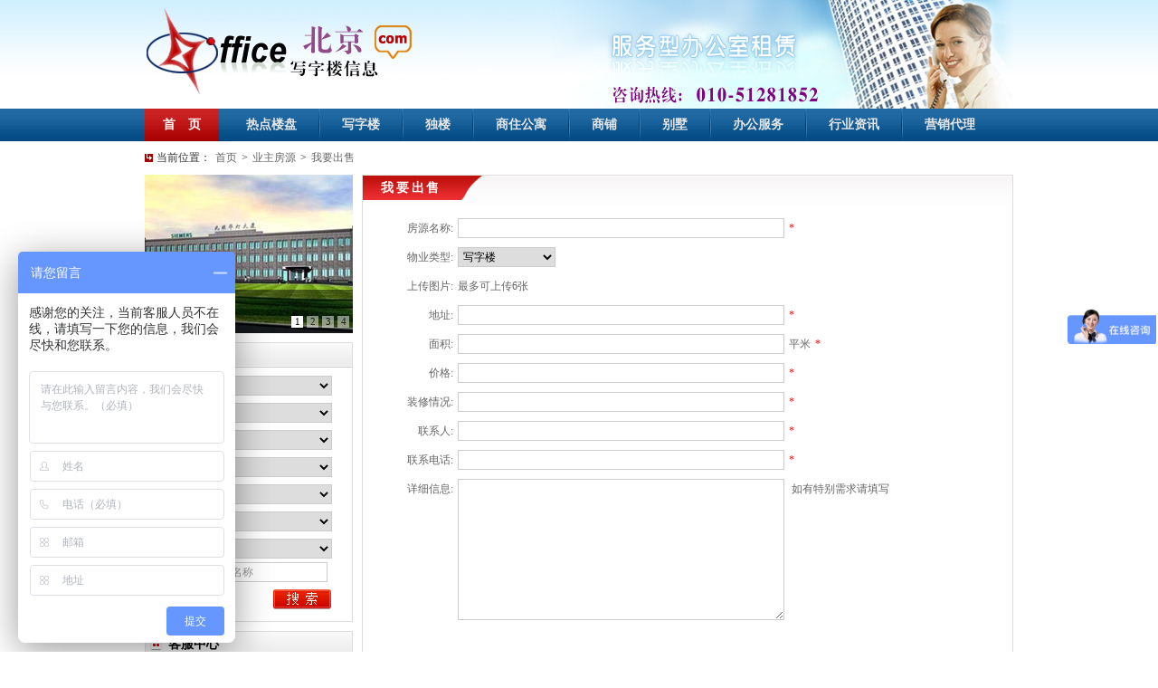

--- FILE ---
content_type: text/html; charset=utf-8
request_url: http://office-beijing.com/owners-63.html
body_size: 5172
content:

<!DOCTYPE html PUBLIC "-//W3C//DTD XHTML 1.0 Transitional//EN" "http://www.w3.org/TR/xhtml1/DTD/xhtml1-transitional.dtd">

<html xmlns="http://www.w3.org/1999/xhtml">
<head><meta http-equiv="content-type" content="text/html; charset=UTF-8" /><title>
	我要出售-北京写字楼；办公选址；北京写字楼信息网|北京写字楼门户|北京写字楼出租|北京写字楼出售|北京写字楼信息
</title><link href="/skins/default.css" rel="stylesheet" type="text/css" /><link rel="stylesheet" type="text/css" href="/style/A0E39D63028A52FCC0C0CDDE44F06D0F.css" />
<script  language="javascript" type="text/javascript" src="init.axd?f=vi&s=comjs&v=2014&t=js"></script>
<meta name="keywords" content="北京写字楼；办公选址；北京写字楼信息，北京写字楼网,北京写字楼门户,北京写字楼，北京写字楼出租,北京写字楼出售,北京写字楼楼盘信息,写字楼出租，写字楼出售，写字楼租赁，写字楼买卖，5A写字楼，甲级写字楼" />
<meta name="description" content="北京写字楼；办公选址；北京写字楼信息网是北京写字楼门户网站。网站内容覆盖：北京写字楼信息，北京市写字楼出租，中关村写字楼出租、金融街写字楼出租，CBD写字楼出租,北京租房、北京写字楼、北京写字楼出租、北京写字楼出售、北京写字楼代理、北京写字楼楼盘、北京写字楼新闻等。其主要经营范围为写字楼出租、写字楼出售、写字楼项目代理、办公楼装修设计、办公采购、办公后勤、搬家保洁等。是北京写字楼开发商、物业、业主及客户人士必访的专业门户类网站．详情尽在www.office-beijing.com." />
</head> 
<body>
<form name="aspnetForm" method="post" action="/owners-63.html" id="aspnetForm">
<div>
<input type="hidden" name="__VIEWSTATE" id="__VIEWSTATE" value="/wEPBRI2MzkwNDU4MDQzMTUxMzc5MDVkLSmK14EukJv4oVlP26qREzcWToM=" />
</div>

<div>

	<input type="hidden" name="__VIEWSTATEGENERATOR" id="__VIEWSTATEGENERATOR" value="CC5426D7" />
</div>
 
<div class="main">
<div class="top"></div>
<div class="clear"></div>
</div>
<div class="menubg">
<div class="menu"><div class="menuout"><ul class="mul"><li class='homebg'><a href='/'>首　页</a></li><li class='mli'><a target='_blank' href='/hot.html'>热点楼盘</a></li><li class='menufg'>&nbsp;</li><li class='mli'><a target='_blank' href='/office.html'>写字楼</a></li><li class='menufg'>&nbsp;</li><li class='mli'><a target='_blank' href='/house.html'>独楼</a></li><li class='menufg'>&nbsp;</li><li class='mli'><a target='_blank' href='/apartment.html'>商住公寓</a></li><li class='menufg'>&nbsp;</li><li class='mli'><a target='_blank' href='/shops.html'>商铺</a></li><li class='menufg'>&nbsp;</li><li class='mli'><a target='_blank' href='/villa.html'>别墅</a></li><li class='menufg'></li><li><a target='_blank' href='/list30.html'>办公服务</a></li><li class='menufg'></li><li><a target='_blank' href='/list1.html'>行业资讯</a></li><li class='menufg'></li><li><a target='_blank' href='/list2.html'>营销代理</a></li></ul></div></div>
<div class="clear"></div>
</div>
<div class="main">

<div class="opath">当前位置：<a href='/'>首页</a>><a href='/owners/'>业主房源</a>><a href='/owners-63.html'>我要出售</a></div>
<div class="list_main">
<div class="list_left">
<div id="ctl00_secflash1_Panel1">
	
<script>
var flashdata = [{title:'兆维华灯大厦',desc:'',src:'/1B3479B72365DAE63817DC210A1DA747D4F1CEEB05A42ACE5FB296B902667A4A5ED506A7329132E61279DDB5A31798D2,230,175.html',href:'http://www.office-beijing.com/office/106.html',target:'_blank'},{title:'望京新地标',desc:'',src:'/1B3479B72365DAE63817DC210A1DA747D4F1CEEB05A42ACEC5BC95BBD827FBBB3B7345CC6B9E9C2CB87F3D9A00D6CF46,230,175.html',href:'http://www.office-beijing.com/office/107.html',target:'_blank'},{title:'世纪经贸大厦',desc:'',src:'/1B3479B72365DAE63817DC210A1DA747D4F1CEEB05A42ACEC5BC95BBD827FBBBD13CCE0B3F2BD46B2956FD0AF4D86D4E,230,175.html',href:'http://www.office-beijing.com/office/232.html',target:'_blank'},{title:'光大国际中心',desc:'',src:'/1B3479B72365DAE63817DC210A1DA747D4F1CEEB05A42ACEC5BC95BBD827FBBB85E651763E113454EA28B48DD16CFD91,230,175.html',href:'http://www.office-beijing.com/office/651.html',target:'_blank'}];
$(document).ready(function(){
	$('#secflash').d_imagechange({
		data:flashdata,
		bgHeight:48,
		btnTop:29,
		animateStyle:'o'	
	});
});
</script>
<div id="secflash"></div>

</div>




<div class="irightborder">
<h2>搜索房源</h2>
<ul class="leftsearch">
<li><select name="ctl00$search$otype" id="ctl00_search_otype" class="liebiao2">
	<option selected="selected" value="-1">房源类型</option>
	<option value="1">写字楼</option>
	<option value="4">独楼</option>
	<option value="2">商住公寓</option>
	<option value="5">商铺</option>
	<option value="3">别墅</option>

</select></li>
<li><select name="ctl00$search$olevel" id="ctl00_search_olevel" class="liebiao2">
	<option selected="selected" value="-1">物业级别</option>
	<option value="35">甲级</option>
	<option value="36">乙级</option>
	<option value="37">丙级</option>

</select></li>
<li><select name="ctl00$search$area" id="ctl00_search_area" class="liebiao2">
	<option selected="selected" value="-1">行政区域</option>
	<option value="2">朝阳</option>
	<option value="3">东城</option>
	<option value="4">西城</option>
	<option value="5">海淀</option>
	<option value="6">崇文</option>
	<option value="7">宣武</option>
	<option value="8">丰台</option>
	<option value="9">大兴</option>
	<option value="10">石景山</option>
	<option value="11">通州</option>
	<option value="12">顺义</option>
	<option value="13">昌平</option>

</select></li>
<li><select name="ctl00$search$trafficlocation" id="ctl00_search_trafficlocation" class="liebiao2">
	<option selected="selected" value="-1">交通位置</option>
	<option value="26">二环</option>
	<option value="27">二环与三环之间</option>
	<option value="28">三环</option>
	<option value="29">三环与四环之间</option>
	<option value="30">四环</option>
	<option value="31">四环与五环之间</option>
	<option value="32">五环</option>
	<option value="33">五环之外</option>

</select></li>
<li><select name="ctl00$search$oshopping" id="ctl00_search_oshopping" class="liebiao2">
	<option selected="selected" value="-1">不限商圈</option>
	<option value="15">CBD</option>
	<option value="17">燕莎</option>
	<option value="18">金融街</option>
	<option value="19">东二环</option>
	<option value="20">亚奥</option>
	<option value="16">中关村</option>
	<option value="21">长安街沿线</option>
	<option value="22">建国门</option>
	<option value="23">望京</option>
	<option value="24">上地</option>
	<option value="50">南部-亦庄</option>
	<option value="51">紫竹桥</option>
	<option value="52">马甸-德胜</option>
	<option value="53">首都机场沿线</option>
	<option value="54">西单</option>
	<option value="55">公主坟-西部</option>
	<option value="56">王府井</option>
	<option value="57">其它</option>

</select></li>
<li><select name="ctl00$search$ostate" id="ctl00_search_ostate" class="liebiao2">
	<option selected="selected" value="-1">租售状态</option>
	<option value="39">出租</option>
	<option value="40">出售</option>

</select></li>
<li><select name="ctl00$search$price" id="ctl00_search_price" class="liebiao2">
	<option selected="selected" value="-1">不限价格</option>
	<option value="42">3元以下</option>
	<option value="43">3--5元</option>
	<option value="44">5--8元</option>
	<option value="45">8元以上</option>
	<option value="46">1万元以下</option>
	<option value="47">1--1.5万元</option>
	<option value="48">1.5--2万元</option>
	<option value="49">2万元以上</option>

</select></li>
<li><input name="ctl00$search$keytxt" type="text" id="ctl00_search_keytxt" class="searchinput" /></li>
<li><input type="image" name="ctl00$search$searchbtn" id="ctl00_search_searchbtn" class="searchbtn" src="image/searchbtn.png" style="border-width:0px;" /></li>
</ul>
</div>

<div class="irightborder" style="margin-bottom:0px;">
<h2 class="inewtitle">客服中心</h2>
<ul class="iservices">
<li>电话：<span>010-51281852</span></li>
<li>邮箱：office3879@163.com      QQ:office3879@163.com(896278289)</li>
</ul>
</div>

</div>
<div class="list_right">
<div class="list_top"></div>
<div class="list_content">
<h2 class="stitle"><span>我要出售</span></h2>     

<div class="newscontent">
<div class="newspage">
<div class="formname">
<ul>
<li class="formnameleft">房源名称:</li><li><input name="ctl00$chContent$subject" type="text" maxlength="50" id="ctl00_chContent_subject" class="wenben2" /></li>
<li class="zi2">*</li><li id="span_subject"></li>
</ul>
<ul>
<li class="formnameleft">物业类型:</li><li><select name="ctl00$chContent$drpwuye" id="ctl00_chContent_drpwuye" class="liebiao2">
	<option selected="selected" value="65">写字楼</option>
	<option value="66">商业</option>
	<option value="67">公寓</option>
	<option value="68">商务中心与独楼</option>
	<option value="69">住宅</option>
	<option value="70">库房</option>

</select></li>
</ul>

    <div id="ctl00_chContent_Panel2">
	
    <ul id="myphoto">
    <li></li>
    </ul>
    <ul>
<li class="formnameleft">上传图片:</li>
<li ><input id="uppic" name="uppic" type="file" /></li>
<li>
<div id="fileQueue"></div>
<div id="tishi"></div>
</li>
<li>最多可上传6张</li>
</ul>
    
</div>
<ul>
<li class="formnameleft">地址:</li><li><input name="ctl00$chContent$address" type="text" maxlength="50" id="ctl00_chContent_address" class="wenben2" /></li>
<li class="zi2">*</li><li id="span_address"></li>
</ul>
<ul>
<li class="formnameleft">面积:</li><li><input name="ctl00$chContent$mianji" type="text" maxlength="50" id="ctl00_chContent_mianji" class="wenben2" onkeyup="FormatFloat(this);" onafterpaste="FormatFloat(this);" /></li><li>平米</li>
<li class="zi2">*</li>
<li id="span_mianji"></li>
</ul>
<ul>
<li class="formnameleft">价格:</li><li><input name="ctl00$chContent$price" type="text" maxlength="50" id="ctl00_chContent_price" class="wenben2" /></li>
<li class="zi2">*</li><li id="span_price"></li>
</ul>
<ul>
<li class="formnameleft">装修情况:</li><li><input name="ctl00$chContent$zhuangxiu" type="text" maxlength="50" id="ctl00_chContent_zhuangxiu" class="wenben2" /></li>
<li class="zi2">*</li><li id="span_zhuangxiu"></li>
</ul>
<ul>
<li class="formnameleft">联系人:</li><li><input name="ctl00$chContent$lname" type="text" maxlength="50" id="ctl00_chContent_lname" class="wenben2" /></li>
<li class="zi2">*</li><li id="span_lname"></li>
</ul>
<ul>
<li class="formnameleft">联系电话:</li><li><input name="ctl00$chContent$phone" type="text" maxlength="50" id="ctl00_chContent_phone" class="wenben2" /></li>
<li class="zi2">*</li><li id="span_phone"></li>
</ul>
<ul>
<li class="formnameleft">详细信息:</li><li><textarea name="ctl00$chContent$xiangxi" rows="2" cols="20" id="ctl00_chContent_xiangxi" class="wenbenyu"></textarea></li>
<li class="formdefault">如有特别需求请填写</li>
</ul>
<ul>
<li class="formnameleft">&nbsp;</li>
</ul>
<ul>
<li class="formnameleft">&nbsp;</li>
<li><img id="SendBtn" style="cursor:pointer;" src="/image/sbtn.png" /></li>
</ul>
</div>
</div>
</div>
     <input type="hidden" name="ctl00$chContent$photonum" id="ctl00_chContent_photonum" value="0" />
    <input type="hidden" name="ctl00$chContent$imglink" id="ctl00_chContent_imglink" />
  <input type="hidden" name="ctl00$chContent$classid" id="ctl00_chContent_classid" value="63" />

</div>
</div>
<div class='clear'></div>
</div>
<div class="list_bottom"></div>
<div class='clear'></div>


<div class="listborder">
<h2 class="titlebg">友情链接</h2>
<ul class="friendlink">
<li><a style='color:;font-weight:bold;' title='焦点写字楼网' href='http://wwwhttp://office.focus.cn' target='_blank'>焦点写字楼网</a></li><li><a style='color:;font-weight:bold;' title='北京建设网' href='http://www。bjjs.gov.cn' target='_blank'>北京建设网</a></li><li><a style='color:;font-weight:bold;' title='北京房地产交易管理网' href='http://www.bjfdc.gov.cn' target='_blank'>北京房地产交易管理网</a></li><li><a style='color:;font-weight:bold;' title='房价网' href='http://www.fangjia.com' target='_blank'>房价网</a></li><li><a style='color:;font-weight:bold;' title='房地产交易网' href='http://www.cnrept.com' target='_blank'>房地产交易网</a></li><li><a style='color:;font-weight:bold;' title='中国土地一级开发网' href='http://www.land-develop.com' target='_blank'>中国土地一级开发网</a></li><li><a style='color:;font-weight:bold;' title='地库网' href='http://www.diku.com' target='_blank'>地库网</a></li><li><a style='color:;font-weight:bold;' title='中国金融地产网' href='http://www.cnfre.com' target='_blank'>中国金融地产网</a></li><li><a style='color:;font-weight:bold;' title='完美地产网' href='http://www.wanmeichina.com' target='_blank'>完美地产网</a></li><li><a style='color:;font-weight:bold;' title='北京写字楼信息网' href='http://office-beijing.com' target='_blank'>北京写字楼信息网</a></li><li><a style='color:;font-weight:bold;' title='家天下' href='http://www.jiatx.com' target='_blank'>家天下</a></li><li><a style='color:;font-weight:bold;' title='百安居' href='http://www.bnq.com.cn' target='_blank'>百安居</a></li><li><a style='color:;font-weight:bold;' title='管理员登陆' href='http://www.office-beijing.com/manage/link/linkmanage.aspx' target='_blank'>管理员登陆</a></li><li><a style='color:;font-weight:bold;' title='房策网' href='http://www.fangce.cn' target='_blank'>房策网</a></li><li><a style='color:;font-weight:bold;' title='成都写字楼租售网' href='http://www.028hzcbd.com' target='_blank'>成都写字楼租售网</a></li><li><a style='color:;font-weight:bold;' title='京广地产网' href='http://www.jingoffice.com' target='_blank'>京广地产网</a></li>
</ul>
<div class="clear"></div>
</div>

<div class="bottom">
<ul>
<li class="bmenu">
    <a href='/'>首页</a>|<a target='_blank' href='/list30.html'>办公服务</a>|<a target='_blank' href='/article/m5.html'>关于我们</a>|<a target='_blank' href='/article/m24.html'>联系我们</a>|<a target='_blank' href='/article/m28.html'>加入我们</a>|<a target='_blank' href='/article/m29.html'>广告服务</a>|<a target='_blank' href='/article/m61.html'>免责声明</a></li>
<li>版权所有 北京写字楼信息网 联系电话：010-51281852  邮箱：office3879@163.com      QQ:office3879@163.com(896278289) <a target='_blank' href='https://beian.miit.gov.cn/'>京ICP备13032084号-1</a><script src="http://s23.cnzz.com/stat.php?id=3441806&web_id=3441806&show=pic" language="JavaScript"></script>
</li>
<li>地址：www.office-beijing.com      www.北京写字楼信息.com      技术支持：QQ：826032134　
<script language="javascript" type="text/javascript" src="http://js.users.51.la/15095813.js"></script>
<noscript><a href="http://www.51.la/?15095813" target="_blank"><img alt="&#x6211;&#x8981;&#x5566;&#x514D;&#x8D39;&#x7EDF;&#x8BA1;" src="http://img.users.51.la/15095813.asp" style="border:none" /></a></noscript>
<script>
    var _hmt = _hmt || [];
    (function() {
        var hm = document.createElement("script");
        hm.src = "https://hm.baidu.com/hm.js?dbf6c002ec15768f64982dedbb649191";
        var s = document.getElementsByTagName("script")[0];
        s.parentNode.insertBefore(hm, s);
    })();
</script>
</li>
</ul>
<div class="clear"></div>
</div>
</div>    
<script  language="javascript" type="text/javascript" src="init.axd?f=vi&s=ownersjs&v=2014&t=js"></script>

</form>
</body>
</html>

 

--- FILE ---
content_type: text/css
request_url: http://office-beijing.com/style/A0E39D63028A52FCC0C0CDDE44F06D0F.css
body_size: 40877
content:
.jquery-checkbox{display:inline;font-size:12px;height:12px;line-height:12px;cursor:pointer}.jquery-checkbox .mark{display:inline}.jquery-checkbox img{vertical-align:middle;width:12px;height:12px;margin-right:3px}.jquery-checkbox img{background:transparent url(/ui/checkbox.png) no-repeat left center}.jquery-checkbox img{background-position:0 0}.jquery-checkbox-hover img{background-position:0 0}.jquery-checkbox-checked img{background-position:0 -12px}.jquery-checkbox-checked .jquery-checkbox-hover img{background-position:0 -12px}.jquery-checkbox-disabled img{background-position:0 -24px}.jquery-checkbox-checked .jquery-checkbox-disabled img{background-position:0 -36px}.jquery-radio{display:inline;cursor:pointer}.jquery-radio .mark{display:inline}.jquery-radio img{background:transparent url(/ui/radio.png) no-repeat left top;vertical-align:middle;width:14px;height:12px;margin-top:0;margin-right:3px}.jquery-radio-hover img{background-position:0 0}.jquery-radio-checked img{background-position:0 -12px}.jquery-radio-checked .jquery-radio-hover img{background-position:0 -12px}.jquery-radio-disabled img{background-position:0 -24px}.jquery-radio-checked .jquery-checkbox-disabled img{background-position:0 -36px}label{cursor:pointer}.lbcolor{color:#333}#windownbg{display:none;position:absolute;width:100%;height:100%;background:#ccc;top:0;left:0}#windown-box{position:fixed;_position:absolute;border:1px solid #3c4469;background:#fff;text-align:left}#windown-title{position:relative;height:25px;border:0 solid #3c4469;border-bottom:0;overflow:hidden;background:url(/image/tipbg.png) left top repeat-x}#windown-title h2{position:relative;left:10px;top:5px;font-size:12px;color:#3c4469}#windown-close{position:absolute;right:10px;top:8px;width:10px;height:16px;text-indent:-10em;overflow:hidden;background:url(/image/close.png) top center no-repeat;cursor:pointer}#windown-content-border{position:relative;top:0;border:0 solid #f90;padding:5px}#windown-content{overflow:hidden;text-align:center;z-index:1}#windown-content .loading{position:absolute;left:50%;top:50%;margin-left:-8px;margin-top:-8px}.datepick{background-color:#f4f0ec;color:#1e1b1c;border:1px solid #3c4469;border-radius:.25em;-moz-border-radius:.25em;-webkit-border-radius:.25em;font-family:Arial,Helvetica,Sans-serif;font-size:90%}.datepick-rtl{direction:rtl}.datepick-popup{z-index:1000}.datepick-disable{position:absolute;z-index:100;background-color:#fff;opacity:.5;filter:alpha(opacity=50)}.datepick a{color:#1e1b1c;text-decoration:none}.datepick a.datepick-disabled{color:#888;cursor:auto}.datepick button{margin:.25em;padding:.125em 0;background-color:#ede4d4;border:none;border-radius:.25em;-moz-border-radius:.25em;-webkit-border-radius:.25em;font-weight:bold}.datepick-nav,.datepick-ctrl{float:left;width:100%;background-color:#ede4d4;font-size:90%;font-weight:bold}.datepick-ctrl{background-color:#fcfaf9}.datepick-cmd{width:30%}.datepick-cmd:hover{background-color:#f4f0ec}.datepick-cmd-prevJump,.datepick-cmd-nextJump{width:8%}a.datepick-cmd{height:1.5em}button.datepick-cmd{text-align:center}.datepick-cmd-prev,.datepick-cmd-prevJump,.datepick-cmd-clear{float:left;padding-left:2%}.datepick-cmd-current,.datepick-cmd-today{float:left;width:35%;text-align:center}.datepick-cmd-next,.datepick-cmd-nextJump,.datepick-cmd-close{float:right;padding-right:2%;text-align:right}.datepick-rtl .datepick-cmd-prev,.datepick-rtl .datepick-cmd-prevJump,.datepick-rtl .datepick-cmd-clear{float:right;padding-left:0%;padding-right:2%;text-align:right}.datepick-rtl .datepick-cmd-current,.datepick-rtl .datepick-cmd-today{float:right}.datepick-rtl .datepick-cmd-next,.datepick-rtl .datepick-cmd-nextJump,.datepick-rtl .datepick-cmd-close{float:left;padding-left:2%;padding-right:0%;text-align:left}.datepick-month-nav{float:left;text-align:center}.datepick-month-nav div{float:left;width:12.5%;margin:1%;padding:1%}.datepick-month-nav span{color:#888}.datepick-month-row{clear:left}.datepick-month{float:left;width:17em;border:1px solid #e0cfc2;text-align:center}.datepick-month-header,.datepick-month-header select,.datepick-month-header input{background-color:#3c4469;color:#fff;font-weight:bold;padding:2px 0}.datepick-month-header select,.datepick-month-header input{height:18px;border:none}.datepick-month-header input{position:absolute;display:none}.datepick-month table{width:100%;border:2px solid transparent;border-collapse:collapse}.datepick-month th,.datepick-month td{margin:0;padding:.125em;font-weight:normal;text-align:center}.datepick-month td.datepick-week,.datepick-month td.datepick-week *{background-color:#cb842e;color:#fff;border:1px solid #cb842e}.datepick-month a{display:block;width:85%;padding:.125em 0;background-color:#ede4d4;color:#000;border:1px solid #cdc3b7;text-decoration:none}.datepick-month a,.datepick-month span{display:block;margin-top:.25em}.datepick-month td span{color:#888}.datepick-month td .datepick-other-month{background-color:#f4f0ec}.datepick-month td .datepick-today{background-color:#f5f5b5;border:1px solid #d9bb73}.datepick-month td .datepick-highlight{background-color:#f5f0e5;color:#1e1b1c;border:1px solid #f5ad66}.datepick-month td .datepick-selected{background-color:#cb842e;color:#fff;border:1px solid #cb842e}.datepick-status{clear:both;text-align:center}.datepick-clear-fix{clear:both}.datepick-cover{display:none;display:block;position:absolute;z-index:-1;filter:mask();top:-1px;left:-1px;width:100px;height:100px}.uploadifyQueueItem{font:11px Verdana,Geneva,sans-serif;background-color:#f5f5f5;margin-top:5px;padding:10px;width:230px}.uploadifyError{background-color:#fde5dd!important}.uploadifyQueueItem .cancel{float:right}.uploadifyProgress{background-color:#fff;border-top:1px solid gray;border-left:1px solid gray;border-right:1px solid #c5c5c5;border-bottom:1px solid #c5c5c5;margin-top:10px;width:100%}.uploadifyProgressBar{background-color:#09f;width:1px;height:3px}*{margin:0;padding:0}textarea{font-size:12px}ol,ul{list-style-type:none}h1,h2,h3,h4,h5,h6{font-size:100%}input{font-size:12px;font-family:SimSun}a{hide-focus:expression(this.hideFocus=true);outline:none;text-decoration:none;color:#666}img{border:0}a:hover{color:#a80000}.div_list{margin-bottom:8px;float:right;display:none;padding:2px;font-weight:normal;font-size:12px}.div_list a,.pagems{display:inline-block;padding:2px 4px;height:12px;line-height:12px;margin:0 2px;font-family:SimSun}.div_list a{*display:inline}.div_list .prev,.div_list .next{background:#fff;border:solid 1px #ddd;height:12px;line-height:12px}.pagems{*display:inline}.price{color:red;margin:0 2px}.base{background:#fff;border:solid 1px #ddd}.cur{background:#f0f0f0;color:#a80000;border:solid 1px #ddd}.cur:hover{color:#a80000}.bcur{background:#a78308;color:#fff}.bcur:hover{color:#fff}.newspagenum{text-align:right;margin-bottom:20px}.newspagenum a{padding:2px 4px;display:inline-block;background:#eee;height:10px;line-height:10px;margin:0 2px}.newspagenum a{*display:inline}.newspagenum .pcur{background:#a80000;color:#fff;cursor:pointer}.newspagenum .pcur,.pearlpage .pcur:hover{color:#fff}.pagenum{margin:20px 0;text-align:center}.pagenum a{padding:2px 4px;display:inline-block;background:#eee;height:10px;line-height:10px;margin:0 2px}.pagenum a{*display:inline}.pagenum .pcur{background:#a80000;color:#fff;cursor:pointer}.pagenum .pcur,.pagenum .pcur:hover{color:#fff}body{text-align:left;font-size:12px;color:#666;font-family:SimSun;margin:0;padding:0;background:#fff url(/image/bg.jpg) repeat-x left top}.formerr{margin-left:3px;color:#b13335;display:inline}.formnormal{margin-left:3px;color:green;display:inline}.formdefault{margin-left:3px;color:#666;display:inline}.from{display:none;background:url(/image/from.gif) no-repeat left center;width:20px;height:18px}.formnormal img,.formerr img,.formdefault img{margin-right:5px}.price1{color:red;font-weight:bold;font-size:18px}.clear{clear:both;height:0;overflow:hidden}.tu{margin:0 5px}.searchinput{width:175px;color:#a80000;height:18px;line-height:18px;padding:1px 2px;border:1px solid #ccc;float:left}.main_inputs{color:#999}.zi1{color:#3c4469;float:left}.zi2{color:red;float:left}.liebiao2{height:22px;margin-right:5px;line-height:18px;padding:1px;font-size:12px;border:solid 1px #ccc}.wentime{width:120px;height:16px;line-height:16px;padding:2px;border:1px solid #ccc}.wenben{width:120px;height:16px;line-height:16px;padding:2px;border:0;border-bottom:1px solid #ccc}.wenben2{width:355px;height:18px;line-height:18px;padding:1px 2px;border:1px solid #ccc}.wenben3{width:420px;height:16px;line-height:16px;padding:2px;border:0;border-bottom:1px solid #ccc}.wenbenyu2{width:575px;height:100px;line-height:16px;padding:2px;border:1px solid #ccc}.wenbenyu3{width:355px;height:200px;line-height:16px;padding:2px;border:1px solid #ccc}.wenbenyu{width:355px;height:150px;line-height:16px;padding:2px;border:1px solid #ccc}.submit{background:url(/image/submit.png) no-repeat;width:80px;height:27px;color:#fff;line-height:27px;text-align:center;cursor:pointer;display:inline-block}.minanniu{height:22px;line-height:22px;background:url(/image/abg.png) no-repeat center;width:44px;color:#fff;text-align:center;cursor:pointer;display:inline-block}.minbtn{height:18px;line-height:18px;background:#7f6705;width:105px;font-size:12px;font-weight:bold;color:#fff;text-align:center;cursor:pointer;display:inline-block}.from_anniu{*display:inline}.minbtn{*display:inline}.minanniu{*display:inline}.formname{width:100%}.formname .name{width:55px}.formname ul{overflow:hidden;zoom:1;margin-bottom:10px}.formname .formnameleft{width:80px;text-align:right}.formname .formnameleftno{width:80px}.formname .formnameright{}.formname .tc{width:160px}.formname .detailtc{width:160px}.formname ul li{margin-right:5px;float:left;line-height:22px;display:inline}.formname ul li input{vertical-align:middle;float:left}.formname1{text-align:left;width:100%}.formname1 ul{clear:both}.formname1 ul li{margin-right:2px;float:left;line-height:24px;vertical-align:middle}.line{background:url(/image/line.png) repeat-x left center;height:20px;line-height:16px}.line2{background:url(/image/line.png) repeat-x left center;height:8px;line-height:8px}.line1{background:url(/image/line.png) repeat-x left top;height:1px;line-height:1px;overflow:hidden}.title_name{float:left}.title_more{float:right;margin-right:10px;font-weight:normal;font-size:12px}.path{float:right;background:url(/image/path.png) no-repeat left center;font-weight:normal;color:#333;font-size:12px;padding-left:13px;margin-right:10px;font-family:SimSun}.opath{background:url(/image/path.png) no-repeat left center;font-weight:normal;color:#333;font-size:12px;padding-left:13px;margin-bottom:10px;font-family:SimSun}.path a,.opath a{margin:0 5px}.main{width:960px;margin:0 auto;padding:0;overflow:hidden}.main1{width:100%}.topbg{height:25px;background:url(/image/topbg.png) repeat-x left top;width:960px;margin:0 auto}.top{background:url(/image/top.jpg) no-repeat left top;height:120px;overflow:hidden}.logodiv{margin:5px 0}.logoleft{width:210px;float:left;overflow:hidden}.logo{width:210px;height:100px;margin-top:0;overflow:hidden}.logo a{width:210px;height:100px;display:block;text-indent:-99999px}.logoright{width:740px;float:right;height:100px;overflow:hidden}.menubg{height:36px;overflow:hidden;background:url(/image/menubg.png) repeat-x left top;margin-bottom:10px}.menu{width:960px;margin:0 auto;height:36px;overflow:hidden}.menuout{width:1000px;overflow:hidden}.menu ul{zoom:1;overflow:hidden}.menu ul li{float:left;display:inline;line-height:36px;height:36px;color:#2b314c;font-size:14px;font-weight:bold;overflow:hidden}.menu ul li a{color:#e6e6e6;display:inline-block;height:36px;padding:0 20px}.menu ul li a:hover{color:#fff}.menu ul .homebg{background:url(/image/homebg.png) repeat-x left top;margin-right:10px}.menu ul .homebg a,.menu ul .homebg a:hover{color:#fff}.menu ul .current{background:url(/image/mc.png) no-repeat center bottom}.menu ul .current a,.menu ul .current a:hover{color:#fff}.menufg{width:10px;overflow:hidden;height:30px;line-height:30px;background:url(/image/fg.png) no-repeat center center}.DDLSelect{margin:-1px;height:22px;padding-top:2px}.DDLSelectSpan{border:1px solid #ccc;position:absolute;overflow:hidden}.isearch{border:solid 1px #ddd;background:url(/image/ishot.png) no-repeat right top;height:173px;overflow:hidden}.isearchwrap{padding:49px 5px 10px 5px;position:relative;height:115px;background:url(/image/isearch.png) no-repeat left top}.isearchwrap .select{height:22px;margin-bottom:10px}.isearchwrap .select ul{overflow:hidden;zoom:1;padding:0 5px}.isearchwrap .select ul li{display:inline;float:left;margin-right:5px;line-height:22px}.isearchwrap p{margin-bottom:10px}.isearchwrap p a{margin-right:5px}.isearchwrap .searchleft{float:left;width:350px;overflow:hidden}.isearchwrap .searchright{float:right;width:350px;overflow:hidden}.isearchwrap .searchleft a,.isearchwrap .searchright a{margin:0 5px}.isearch .searchname{width:50px;float:left;overflow:hidden;margin-bottom:10px}.isearch .searchnameright{width:650px;float:left;overflow:hidden;margin-bottom:10px;height:36px}.isearch .searchnameright ul{overflow:hidden;zoom:1}.isearch .searchnameright ul li{float:left;display:inline;margin:0 2px}.isearch .searchnameright ul li span{display:block;margin-bottom:8px}.isearch .searchnameright ul li span a{margin:0 5px}.adv{margin-bottom:10px}.adv img{vertical-align:top}.isearchadvright{height:175px;overflow:hidden;margin-bottom:10px}.irightborder{border:solid 1px #ddd;margin-bottom:10px;background:url(/image/irightbg.png) repeat-x left top;height:100%}.irightborder h2{font-size:14px;color:#000;height:27px;line-height:27px;background:url(/image/irighttitle.png) no-repeat 5px center;padding-left:25px}.irightborder .inewtitle{margin-bottom:0}.irightborder .title_more{height:27px;line-height:27px}.iflashleft{width:330px;overflow:hidden;float:left}.iflashright{width:385px;overflow:hidden;float:right}#jtflash{width:330px;height:210px;overflow:hidden}#secflash{width:230px;height:175px;overflow:hidden;margin-bottom:10px}.scdt{height:27px;line-height:26px;font-size:14px;padding-left:10px;color:#555;border-bottom:solid 1px #a80000}.redborder{border:solid 1px #ddd;background:url(/image/listbg.png) repeat-x left top;margin-bottom:10px;padding:0 5px}.redborder .redtitle{background:url(/image/title.png) no-repeat left top;height:27px;line-height:26px;margin-bottom:10px;overflow:hidden;font-size:14px;color:#fff;padding-left:25px}.ihotofficewrap{width:750px;overflow:hidden}.ihotofficewrap dl{height:110px;margin-bottom:10px;display:inline;float:left;margin-left:13px;border:solid 1px #f0f0f0;padding:2px}.ihotofficewrap dl dt{width:120px;height:90px;overflow:hidden}.ihotofficewrap dl dd{height:22px;line-height:22px;overflow:hidden;text-align:center;width:120px}.ihoth{height:290px;overflow:hidden}.ileftout{overflow:hidden;width:713px}.isoffice{margin-bottom:10px;background:url(/image/isoffice.png) no-repeat left top}.isofficetitle{height:52px;padding-left:350px;padding-top:15px}.isofficetitle span{cursor:pointer;background:url(/image/zs.png) no-repeat left top;display:block;width:48px;height:20px;float:left;margin-right:50px;font-weight:normal;color:#fff;line-height:20px;padding-left:15px}.isofficetitle .curxz{background-position:0 -20px}.isofficetitle .office_more{float:right;font-family:Arial;margin-right:10px;display:inline;margin-top:-5px}.ishopofficewrap{width:1000px;overflow:hidden;border-left:solid 1px #ddd;padding-left:20px}.ishopofficewrap dl{height:200px;margin-bottom:20px;display:inline;float:left;margin-right:20px;width:126px;overflow:hidden;zoom:1}.ishopofficewrap h2{margin-bottom:10px;overflow:hidden;height:22px;line-height:22px;padding-left:5px;background:url(/image/barrow.png) no-repeat left 8px;padding-left:8px}.ishopofficewrap dl dt{width:120px;overflow:hidden;border:solid 1px #f0f0f0;padding:2px;background:#fff;margin-bottom:5px}.ishopofficewrap dl dt img{vertical-align:top}.ishopofficewrap dl dt p{text-align:center;height:20px;overflow:hidden;line-height:20px}.ishopofficewrap dl dd{width:126px;height:22px;line-height:22px;overflow:hidden}.sq_more{float:right;font-weight:normal;font-size:12px;font-family:Arial}#icshow40{display:none}.ishopofficewrap .ishopoffice{display:inline;float:left;width:320px;overflow:hidden;background:#f7f7f7;padding:10px 15px;height:180px}.ishopofficewrap .ishopoffice dt{width:160px;float:left;margin-right:8px;border:solid 1px #ccc}.ishopofficewrap .ishopoffice dd{float:right;width:130px;background:url(/image/dot.png) no-repeat left 9px;padding-left:10px}.ishopofficewrap .ishoptxt{margin-right:19px;display:inline;float:left;width:200px;height:121px;overflow:hidden;padding:5px 10px;background:url(/image/isline.png) no-repeat left top}.ishopofficewrap .ishoptxt h2{margin-bottom:5px}.ishopofficewrap .ishoptxt dd{width:180px;background:url(/image/dot.png) no-repeat left 9px;padding-left:10px}.isarea{margin-bottom:10px;background:url(/image/iaroffice.png) no-repeat left top}.iareaofficewrap{width:1000px;overflow:hidden;border-left:solid 1px #ddd;padding-left:20px}.iareaofficewrap h2{margin-bottom:10px;overflow:hidden;height:22px;line-height:22px;padding-left:5px;background:url(/image/barrow.png) no-repeat left 8px;padding-left:8px}.iareaofficewrap dl{display:inline;float:left;width:295px;overflow:hidden;height:190px;margin-right:25px;margin-bottom:20px}.iareaofficewrap dl dt{width:160px;overflow:hidden;border:solid 1px #f0f0f0;padding:2px;background:#fff;margin-bottom:5px;float:left;margin-right:8px}.iareaofficewrap dl dd{float:right;width:105px;height:22px;line-height:22px;overflow:hidden;background:url(/image/dot.png) no-repeat left 9px;padding-left:10px}.iareaofficewrap dl dt img{vertical-align:top}.iareaofficewrap dl dt p{text-align:center;height:20px;overflow:hidden;line-height:20px}.iareaofficewrap .iareatxt{margin-right:19px;display:inline;float:left;width:200px;height:121px;overflow:hidden;padding:5px 10px;background:url(/image/isline.png) no-repeat left top}.iareaofficewrap .iareatxt h2{margin-bottom:5px}.iareaofficewrap .iareatxt dd{float:left;width:190px;background:url(/image/dot.png) no-repeat left 9px;padding-left:10px}#iarshow40{display:none}.idl{margin-bottom:10px;background:url(/image/dl.png) no-repeat left top}.idlofficewrap{width:1000px;overflow:hidden;border-left:solid 1px #ddd;padding-left:20px;padding-bottom:10px}.idlofficewrap dl{height:110px;margin-bottom:10px;display:inline;float:left;margin-right:8px;border:solid 1px #f0f0f0;padding:2px}.idlofficewrap dl dt{width:120px;height:90px;overflow:hidden}.idlofficewrap dl dd{height:22px;line-height:22px;overflow:hidden;text-align:center;width:120px}#idshow40{display:none}.tabtitle{background:url(/image/isericon.png) no-repeat 2px center;height:23px;line-height:23px;overflow:hidden;font-size:14px;padding-left:20px;border-bottom:solid 1px #bf0108;margin-bottom:15px}.tabtitle ul{overflow:hidden;zoom:1}.tabtitle ul li{float:left;display:inline}.tabtitle .subject{font-weight:bold;margin-right:10px}.tabtitle .tabchild span{background:url(/image/otabright.png) no-repeat right top;padding-right:5px;font-size:12px;font-weight:normal;margin-left:5px;display:block;float:left}.tabtitle .tabchild span a{background:url(/image/otableft.png) no-repeat left top;padding-left:5px;overflow:hidden;display:block}.tabtitle .tabchild .current{background:url(/image/otabright.png) no-repeat right -35px;padding-right:5px;font-size:12px;font-weight:normal;color:#fff}.tabtitle .tabchild .current a{background:url(/image/otableft.png) no-repeat left -35px;padding-left:5px;overflow:hidden;display:block;color:#fff}.tabtitle .tabchild .current a:hover{color:#fff}.tabtitle .more{float:right;font-weight:normal;font-family:Arial;font-size:12px}.tabnews{zoom:1;overflow:hidden}.tabnews dt{width:120px;overflow:hidden;border:solid 1px #f0f0f0;padding:2px;background:#fff;margin-bottom:5px;float:left}.tabnews dd{float:right;width:195px;height:22px;line-height:22px;overflow:hidden;background:url(/image/arrow1.gif) no-repeat left 9px;padding-left:10px}.tabnews dt img{margin-bottom:5px;vertical-align:top}.tabnews dt p{text-align:center;height:20px;overflow:hidden;line-height:20px}.iofficeserviceswrap{width:750px;overflow:hidden}.ioservice{background:url(/image/iservice.png) no-repeat left top}.ioservice h2{height:30px;line-height:30px;padding-left:5px;margin-bottom:15px}.iserdiv{margin-bottom:15px;display:inline;float:left;margin-right:25px;width:340px;overflow:hidden;height:190px}.iservicesh{height:285px;overflow:hidden}.icehuawrap{width:750px;overflow:hidden}.icehua{background:url(/image/icehua.png) no-repeat left top}.icehua h2{height:30px;line-height:30px;padding-left:5px;margin-bottom:15px}.ichdiv{margin-bottom:15px;display:inline;float:left;margin-right:25px;width:340px;overflow:hidden;height:190px}.icehuah{height:238px;overflow:hidden}.ishiyongwrap{width:750px;overflow:hidden}.ishiyong{margin-bottom:10px;display:inline;float:left;margin-right:10px;width:230px;overflow:hidden}.ishiyong h2{margin-bottom:0;background:#f0f0f0;height:22px;line-height:22px;padding-left:5px}.ishiyongh{height:203px;overflow:hidden}.iadvul{padding-top:15px}.iadvul li{text-align:center;margin-bottom:13px}.iadvul li img{border:solid 1px #f0f0f0;padding:2px;vertical-align:top}.iadvul2{padding-top:10px}.iadvul2 li{text-align:center;margin-bottom:8px}.iadvul2 li img{border:solid 1px #f0f0f0;padding:2px}.iradvoneh{height:520px;overflow:hidden}.irighttab h2{background:none;padding:0}.irighttab h2 span{display:inline-block;border-left:solid 1px #ddd;text-align:center;margin-left:-1px;width:50%;cursor:pointer}.irighttab h2 span.on{background:#fff}.iradvtwoh{height:350px;overflow:hidden}.iradvthreeh{height:389px;overflow:hidden}.bottom{}.bottom .bmenu{height:30px;line-height:30px;padding-left:300px;text-align:left;overflow:hidden;background:url(/image/bmenu.png) no-repeat left top;overflow:hidden;font-size:12px;margin-bottom:10px}.bottom .bmenu a{margin:0 8px;color:#555}.bottom ul{padding-bottom:10px}.bottom ul li{margin-bottom:5px;text-align:center}.bottom ul li img{vertical-align:middle}.indexleft{width:725px;float:left;margin-right:10px;overflow:hidden}.indexright{width:225px;float:right;overflow:hidden}.ileft{width:720px;float:left;margin-right:10px;overflow:hidden}.iright{width:230px;float:right;overflow:hidden}.gray{margin-bottom:10px}.graytop{background:#cad4e1;height:1px;font-size:0;overflow:hidden;margin:0 1px}.grayborder{border:solid 1px #cad4e1;height:100%;border-top:0;border-bottom:0;background:url(/image/titlebg.png) repeat-x left top}.grayborder1{border:solid 1px #cad4e1;height:100%;background:url(/image/titlebg.png) repeat-x left top}.titlebg{height:27px;line-height:27px;font-size:14px;padding-left:10px;color:#555}.titlebg1{height:27px;line-height:27px;font-size:14px;padding-left:10px;color:#555;margin-bottom:5px}.listborder{border:solid 1px #cad4e1;height:100%;padding:10 0;background:url(/image/listbg.png) repeat-x left top;margin-bottom:10px}.listbg{height:27px;line-height:27px;font-size:14px;padding-left:10px;color:#a80000;margin-bottom:5px;border-bottom:solid 1px #a80000}.lbleft{width:335px;float:left}.lbright{width:335px;float:right}.lbbg{background:url(/image/lbbg.png) no-repeat 340px center}.news{padding:8px 10px}.news li{height:22px;line-height:22px;overflow:hidden;background:url(/image/arrow1.gif) no-repeat left 8px;padding-left:8px}.inews{padding:3px 0;overflow:hidden;zoom:1}.inews li{height:30px;line-height:30px;overflow:hidden;margin-right:20px;display:inline;width:315px;float:left;background:url(/image/line.gif) repeat-x left bottom}.inews li a{background:url(/image/barrow.png) no-repeat left 4px;padding-left:8px}.expertbg{background:url(/image/expertbg.png) no-repeat right bottom}.expert{margin:0 0 5px 13px;width:78px;float:left;display:inline}.expert dt{border:solid 1px #cad4e1;padding:2px;width:72px;height:90px}.expert dd{line-height:30px;text-align:center;height:30px;overflow:hidden}.iservices{padding:10px;overflow:hidden}.iservices li{height:30px;line-height:30px;padding-left:5px;overflow:hidden;background:url(/image/line.png) repeat-x left bottom}.iservices li span{color:#a80000;font-size:18px;font-weight:bold;font-family:Verdana}.hotline{text-align:center}.formname .onlinek{width:250px;margin-right:30px}.formname .formul{margin-top:10px}.formname .formul .os{text-align:right;width:80px;margin-right:10px;background:#f0f0f0}.dth{height:218px;overflow:hidden}.zcsd{background:url(/image/zcsdbg.png) repeat-y right top}.tdh{height:230px;overflow:hidden}.exh{height:232px;overflow:hidden}.time{width:67px;overflow:hidden;float:right;text-align:right;color:#666}.zzzs{position:relative;z-index:1;width:720px}.hot{position:absolute;right:1px;top:1px;background:url(/image/hot.png) no-repeat left top;width:37px;height:35px;overflow:hidden;z-index:9999px}.dtflh{height:260px;overflow:hidden}.friendlink{overflow:hidden;zoom:1;padding-bottom:5px}.friendlink li{width:150px;float:left;margin-left:8px;display:inline;line-height:22px;height:22px;overflow:hidden}#sbtn{cursor:pointer}#map{width:100%;height:400px}.obtn{float:right;text-align:right;margin-bottom:10px}.sbtn{float:right;padding:20px 43px}.lbtn{float:right;margin-right:45px}.iebtn{background:url(/image/ebtn.png) no-repeat left top;height:35px;width:70px;cursor:pointer}.debtn{background:url(/image/debtn.png) no-repeat left top;float:right;height:25px;width:27px;cursor:pointer;margin:-50px 10px 5px 0}.submitbtn{background:url(/image/obtn.png) no-repeat left top;height:35px;width:85px;cursor:pointer}.shortbtn{background:url(/image/shortlist.png) no-repeat top left;width:300px;height:35px;cursor:pointer;float:right;display:none}.shortbtn a{width:300px;height:35px;display:block}.class_main{}.list_main{background:url(/image/second_bg.png) repeat-y 240px top;height:100%}.list_left{width:230px;float:left;overflow:hidden}.leftbg{background:#f1f4f7;width:220px;overflow:hidden}.list_right{width:720px;float:right;overflow:hidden}.class_left{width:230px;float:left;overflow:hidden;margin-bottom:10px}.list_content{overflow:hidden;margin:0 1px;background:url(/image/listbg.png) repeat-x left top}.list_content1{padding:0 10px;overflow:hidden}.list_top{background:#ddd;height:1px;font-size:0;overflow:hidden}.list_bottom{float:right;width:720px;background:#ddd;height:1px;font-size:0;overflow:hidden;margin-bottom:10px}.stitle{height:27px;line-height:27px;margin-bottom:10px;overflow:hidden;font-size:14px;color:#fff;letter-spacing:.2em}.stitle span{background:url(/image/stitle.png) no-repeat right top;display:inline-block;padding-left:20px;padding-right:45px}.stitle span{*display:inline}.newstitle{margin-bottom:20px;font-size:14px;text-align:center;height:40px;line-height:35px;background:url(/image/blueline.png) no-repeat center bottom}.newsftitle{margin-bottom:10px;font-size:12px;text-align:center;height:25px;line-height:25px}.newscontent{overflow:hidden;padding:10px 20px}.news_content1{overflow:hidden;padding:10px 0;line-height:25px;width:680px;margin:0 auto}.news_content{line-height:25px;overflow:hidden;width:680px;margin:0 auto}.ppic{float:left;width:126px;overflow:hidden;margin-left:15px;margin-bottom:10px;display:inline}.ppic dt{width:120px;height:90px;padding:2px;border:solid 1px #f0f0f0;overflow:hidden}.ppic dd{line-height:23px;height:23px;overflow:hidden;text-align:center}.detaillist{padding-bottom:10px}.detaillist .title{font-size:13px;margin-bottom:5px}.detaillist .title a{color:#666}.detaillist .pic{float:left;border:solid 1px #f0f0f0;width:80px;height:60px;overflow:hidden;padding:2px}.detaillist .picright{float:right;width:600px;margin-bottom:0}.detaillist .description{color:#666;line-height:20px}.detaillist .description a{color:#333;font-family:SimSun;font-size:12px}.detaillist a:hover{color:#8b0505}.piclistwrap{width:750px;overflow:hidden}.piclist{float:left;width:166px;overflow:hidden;margin-right:11px;margin-bottom:10px;display:inline}.piclist dt{width:160px;height:120px;padding:2px;border:solid 1px #f0f0f0;overflow:hidden}.piclist dd{line-height:23px;height:23px;overflow:hidden;text-align:center}.newslist{padding-bottom:10px}.newslist li{height:20px;line-height:20px;overflow:hidden;padding:0 8px;margin-bottom:5px}.newslist li a{background:url(/image/arrow1.gif) no-repeat left center;padding-left:8px}.newslist .ou{background-color:#f7f7f7}.leftmenu{margin:0 10px;padding:15px 0 5px 0}.leftmenu h2{font-size:12px;line-height:28px;height:28px;overflow:hidden;padding-left:10px;margin-bottom:10px;background:url(/image/ncc.png) no-repeat left top}.leftmenu h2 a{padding-left:10px;display:block;background:url(/image/barrow.png) no-repeat left center}.leftmenu .ncur{background:url(/image/ncur.png) no-repeat left top}.leftmenu .ccur{background:url(/image/ccur.png) no-repeat left top}.leftmenu .cc{background:url(/image/cc.png) no-repeat left top}.ncur a,.ccur a{color:#064e88}.leftmenu ul{margin-left:20px;padding-bottom:15px}.leftmenu ul li{background:url(/image/line.png) repeat-x left bottom;line-height:28px;height:28px;overflow:hidden;padding-left:10px;margin-left:10px;margin-bottom:0}.leftmenu ul li a{padding-left:10px;background:url(/image/yarrow.png) no-repeat left center;display:block}.leftmenu ul .zcur a,.leftmenu .zcur a:hover{color:#be100c}.back{font-family:SimSun;text-align:right;margin:20px 0;margin-right:10px}.back a{color:#a80000}.pnarticle{padding:20px 10px 0 10px;line-height:22px}.pnoffice{padding:10px 0;line-height:22px}.leftsearch{padding:5px 0;overflow:hidden}.leftsearch li{line-height:30px;height:30px;overflow:hidden;padding-left:20px}.leftsearch li select{width:186px}.leftsearch li .searchbtn{float:right;margin-right:23px}.officelist{padding-top:10px}.fofficepage{margin-bottom:20px;border:solid 1px #ddd;height:82px;overflow:hidden;background:url(/image/fbg.png) no-repeat right top}.sofficepage{margin-bottom:20px;border:solid 1px #fae6e6;height:82px;overflow:hidden;background:url(/image/sbg.png) no-repeat right top}.fofficepage .title,.sofficepage .title{width:170px;float:left;font-size:14px;font-weight:bold}.fofficepage .title ul,.sofficepage .title ul{padding-top:15px}.fofficepage .title ul li,.sofficepage .title ul li{text-align:center;height:20px;line-height:20px;overflow:hidden;margin-bottom:5px}.fofficepage .title ul .subject a,.sofficepage .title ul .subject a{color:#000}.fofficepage .title ul .subject a:hover,.sofficepage .title ul .subject a:hover{color:#000;text-decoration:underline}.fofficepage .title ul .os,.sofficepage .title ul .os{color:#be100c;font-size:12px;font-weight:normal}.fofficepage .detail,.sofficepage .detail{float:right;width:780px;overflow:hidden}.fofficepage .detail ul li,.sofficepage .detail ul li{margin-left:10px;height:28px;line-height:28px;overflow:hidden;float:left;display:inline;width:380px}.fofficepage .detail ul li span,.sofficepage .detail ul li span{font-weight:bold}.fofficepage .detail ul p,.sofficepage .detail ul p{height:28px;line-height:28px;overflow:hidden}.fofficepage .detail ul p span,.sofficepage .detail ul p span{font-weight:bold}.fofficethumb{margin-bottom:20px;border:solid 1px #ddd;height:117px;overflow:hidden;background:url(/image/fbg.png) no-repeat right 38px}.sofficethumb{margin-bottom:20px;border:solid 1px #fae6e6;height:117px;overflow:hidden;background:url(/image/sbg.png) no-repeat right 38px}.fofficethumb .spic,.sofficethumb .spic{width:170px;float:left;text-align:center;padding:5px 0}.fofficethumb .detail .subject,.sofficethumb .detail .subject{height:28px;line-height:28px;overflow:hidden;padding:5px 10px}.fofficethumb .detail .subject a,.sofficethumb .detail .subject a{color:#000;font-size:14px}.fofficethumb .detail .subject a:hover,.sofficethumb .detail .subject a:hover{color:#000;text-decoration:underline}.fofficethumb .detail .subject .os,.sofficethumb .detail .subject .os{color:#be100c;font-size:12px;font-weight:normal;margin-left:30px}.fofficethumb .detail,.sofficethumb .detail{float:right;width:780px;overflow:hidden}.fofficethumb .detail ul li,.sofficethumb .detail ul li{margin-left:10px;height:28px;line-height:28px;overflow:hidden;float:left;display:inline;width:380px}.fofficethumb .detail ul li span,.sofficethumb .detail ul li span{font-weight:bold}.fofficethumb .detail ul p,.sofficethumb .detail ul p{height:28px;line-height:28px;overflow:hidden}.fofficethumb .detail ul p span,.sofficethumb .detail ul p span{font-weight:bold}.officetitle{height:80px;line-height:80px;border:solid 1px #ddd;background:url(/image/officetitle.png) no-repeat left top;margin-bottom:10px}.officetitle ul{padding:0 20px}.officetitle ul li{display:inline;float:left}.officetitle .osubject{font-size:22px;color:#000;margin-right:30px;font-weight:bold}.officetitle .ostate{color:#be100c;margin-right:30px;background:url(/image/os.png) no-repeat left center;width:52px;text-align:center}.officetitle .otel{background:url(/image/tel.png) no-repeat left center;color:#000;padding-left:35px;font-size:20px;font-weight:bold;font-family:Verdana}.odleft{width:640px;float:left;overflow:hidden}.odright{width:300px;float:right;overflow:hidden}.officetitle .title_more a{margin-left:10px}.officeitem{margin-bottom:10px;height:25px;overflow:hidden}.officeitem span{background:url(/image/ditem.png) no-repeat left top;display:inline-block;padding:0 10px;line-height:30px;color:#fff;border-bottom:solid 1px #f90;letter-spacing:.2em}.officeitem span{*display:inline}.officeinfo{margin-bottom:10px;line-height:25px}.officebaseleft{width:286px;overflow:hidden;float:left;text-align:center}.officebaseleft img{padding:2px;border:solid 1px #ddd;vertical-align:top}.officebaseright{width:345px;overflow:hidden;float:right}.officebaseright ul{overflow:hidden;zoom:1}.officebaseright .oprice{margin-bottom:5px;font-size:14px;font-weight:bold}.officebaseright .oprice .price{font-size:18px}.officebaseright ul li{float:left;display:inline;margin-right:0;line-height:24px;overflow:hidden}.officebaseright ul .oname{width:70px;text-align:right;color:#222}.ksdh{margin-bottom:10px}.ksdhout{width:330px;overflow:hidden}.ksdh ul{zoom:1;overflow:hidden}.ksdh ul li{text-align:center;float:left;display:inline;margin-right:10px;background:url(/image/ksdh.png) no-repeat left top;width:145px;height:28px;line-height:28px;margin-bottom:10px}.ksdh ul li a{display:block}.omap{background:url(/image/map.png) no-repeat left center;padding-left:15px;color:#000}.officetable tr .oname{width:90px;text-align:right;color:#222;background:#f0f0f0;padding:0}.officetable tr td{line-height:25px;padding:0 5px}.officeservicespage{padding-bottom:10px}.officeservicespage .title{font-size:13px;margin-bottom:5px}.officeservicespage .title a{color:#666}.officeservicespage .pic{float:left;border:solid 1px #f0f0f0;width:120px;overflow:hidden;padding:2px}.officeservicespage .pic p{text-align:center;height:25px;line-height:25px}.officeservicespage .picright{float:right;width:560px;margin-bottom:0}.officeservicespage .picright p{line-height:22px}.officeservicespage .description{color:#666;line-height:20px}.officeservicespage .description a{color:#333;font-family:SimSun;font-size:12px}.officeservicespage a:hover{color:#8b0505}.officeservicestitle{margin-bottom:10px;font-size:14px;height:35px;line-height:35px;border-bottom:solid 1px #f0f0f0;text-align:center}.officeservicestitle .title_more a{margin-left:10px}.officeservicesitem{margin-bottom:10px;background:url(/image/line.png) repeat-x left bottom;font-size:12px;height:30px;line-height:25px}.officeservicesitem span{margin-right:10px;float:right;font-weight:normal}.officeservicesinfo{margin-bottom:10px}.officeservicesbaseright{width:480px;overflow:hidden;float:right;background:#f0f0f0;height:160px}.officeservicesbaseleft{width:200px;overflow:hidden;float:left;border:solid 1px #f0f0f0;padding:4px}.officeservicesbaseright ul{overflow:hidden;zoom:1;border-bottom:solid 1px #fff}.officeservicesbaseright ul li{float:left;display:inline;padding:0 5px;line-height:22px;height:22px;overflow:hidden;border-left:solid 1px #fff}.officeservicesbaseright ul .oname{width:70px;text-align:right}.otab{background:url(/image/otabline.png) no-repeat left 30px;margin-bottom:20px;height:31px;line-height:30px;font-weight:bold;font-size:14px;overflow:hidden}.otab span{margin-right:20px;border:solid 1px #ddd;border-bottom:0;display:block;float:left;padding:0 10px;height:29px;overflow:hidden}.otab .current{border-color:#be100c;background:#fff;height:31px}.otab .current a,.otab .current a:hover{color:#000}.otab p{display:inline;color:#999}.otishi{margin-bottom:20px}.zb{padding:5px;background:#fff7ef;margin-bottom:10px}.zb h2{margin-bottom:5px}.zb ul{zomm:1;overflow:hidden}.zb ul li{line-height:20px;height:20px;overflow:hidden}.navclass{height:27px;line-height:27px;overflow:hidden;margin-bottom:10px;background:url(/image/btnl.png) no-repeat left top}.navclass .navclassl{float:left;width:385px;overflow:hidden;height:27px}.navclass .navclassr{float:right;width:575px;overflow:hidden;text-align:right}.navclass .navclassr a{display:inline-block;background:url(/image/btn.png) no-repeat left top;width:105px;text-align:center;font-size:14px;font-weight:bold;color:#f0f0f0;margin-left:10px}.navclass .navclassr a{*display:inline}.navclass .navclassr a:hover{color:#fff}.navclass .navclassl ul{padding:0 10px}.navclass .navclassl ul li{text-align:center;color:red}.navclass .navclassl ul li a{color:red}.navclass .navclassl ul a:hover{text-decoration:underline}.ownerslist{margin-bottom:20px}.ownerslist ul{overflow:hidden;zoom:1;background:url(/image/line.png) repeat-x left bottom;width:965px}.ownerslist ul li{display:inline;float:left;padding:0 5px;line-height:30px;height:30px;overflow:hidden;margin-right:1px}.ownerslist .title{background-image:none}.ownerslist .title li{font-weight:bold;background:#f0f0f0;height:22px;line-height:22px}.ownerslist .lx{width:100px}.ownerslist .sb{width:520px}.ownerslist .mj{width:100px}.ownerslist .fb{width:70px}.ownerslist .pr{width:120px}.photoshow{border:solid 1px #f0f0f0;padding:2px;display:inline;float:left;margin-right:10px;text-align:center;height:90px;width:82px;overflow:hidden;margin-bottom:10px}.photoshow a img{margin-top:5px}#myphoto{display:none;padding-left:30px}.ownerspic{float:right;width:206px;height:180px;overflow:hidden;text-align:center}.ownerspic img{border:solid 1px #f0f0f0;padding:2px}.wrapper{width:482px;overflow:hidden;float:left;margin:0 3px;display:inline}#strip_wrapper{width:100000px;overflow:hidden}#strip_wrapper ul{overflow:hidden;zoom:1}#strip_wrapper ul li{float:left;margin-right:3px;display:block}#bigimg{display:none}.downing{position:relative}.loadingimg{background:#fff url(/image/loading.gif) no-repeat 8px center;padding-left:28px;padding-right:8px;color:#3c4469;font-size:12px;line-height:20px;z-index:999;position:absolute;top:0;left:0;border:solid 1px #ccc;border-top:0;border-left:0}.galleryborder{width:90px;height:60px;line-height:60px;vertical-align:middle;border:solid 1px #ccc;cursor:pointer;overflow:hidden;padding:1px}.currentimg{width:90px;height:60px;line-height:60px;vertical-align:middle;border:solid 1px #3c4469;cursor:pointer;overflow:hidden;padding:1px}.galleryborder *,.currentimg *{vertical-align:middle}.galleryborder img{cursor:pointer}#photos{width:500px;height:335px;padding:0;line-height:300px;vertical-align:middle;text-align:center;overflow:hidden;display:table-cell;*display:block;*font-size:260px}#photos img{vertical-align:middle}#piccount{font-weight:normal;margin-left:10px}#photo_prev{float:left;background:url(/image/bleft.gif) no-repeat left center;width:8px;height:60px;cursor:pointer}#photo_next{float:left;background:url(/image/bright.gif) no-repeat left center;width:8px;height:60px;cursor:pointer}.slpic{border:solid 0 red;width:505px;overflow:hidden}#List1,#List2{float:left;display:block}.irighttab ul{padding-top:10px;display:none}.irighttab ul.on{display:block}.irighttab ul li{text-align:left;line-height:24px;overflow:hidden;zoom:1;margin-bottom:9px;padding:0 5px}.irighttab ul li a{display:block;height:48px;line-height:48px;background:#f7f7f7;overflow:hidden}.irighttab ul li a span{display:block;margin-right:5px;float:left;width:20px;height:48px;line-height:48px;overflow:hidden;background:#c3cbcf;color:#fff;text-align:center;font-family:Arial;font-size:14px}.irighttab ul li a p.im{float:left;display:block;width:64px;margin-right:5px;text-align:center;height:48px;line-height:48px;overflow:hidden}.irighttab ul li a p.im img{vertical-align:top;display:block;width:64px;height:48px;overflow:hidden}.irighttab ul li a p.sj{height:75px;line-height:24px;overflow:hidden}.irighttab ul li a.on{height:75px;line-height:75px}.irighttab ul li a.on span{width:20px;height:75px;line-height:75px;overflow:hidden;background:#ce0325}.irighttab ul li a.on p.im{width:100px;height:75px;line-height:75px}.irighttab ul li a.on p.im img{width:100px;height:75px}.irighttab ul li a.on p.sj{height:75px;line-height:25px;overflow:hidden}